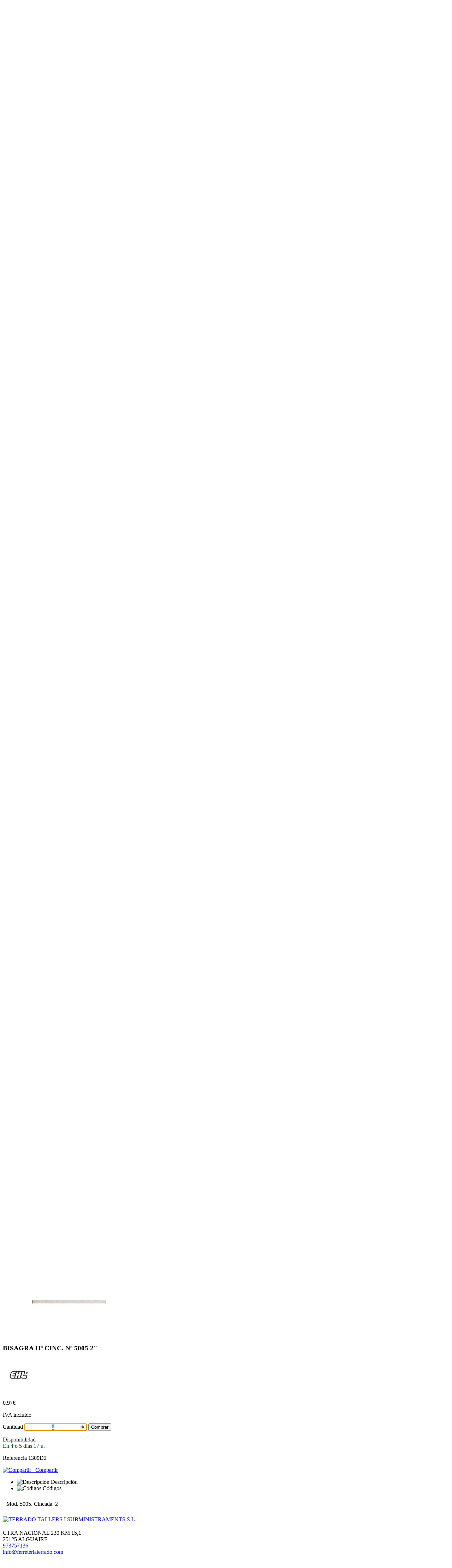

--- FILE ---
content_type: text/html; charset=UTF-8
request_url: https://www.ferreteriaterrado.com/bisagra-h-ordm-cinc-n-ordm-5005-2-quot-tagCodArt1309D2
body_size: 7887
content:
<!DOCTYPE html>
<html lang="es">
	<head>
		<title>BISAGRA Hº CINC. Nº 5005  2"</title>
<meta name="description" content="BISAGRA H&ordm; CINC. N&ordm; 5005  2&quot; - Ferreteria online del grupo cadena 88. Envio GRATIS. Mas de 30.000 productos especializada en todo tipo de art. de ferreteri" />
<meta charset="UTF-8" />
<meta name="distribution" content="global" />
<meta name="viewport" content="width=device-width, initial-scale=1, minimum-scale=1.0, maximum-scale=1.0, user-scalable=no" />
<meta name="robots" content="all" />
<meta http-equiv="X-UA-Compatible" content="IE=edge,chrome=1" />
<link rel="shortcut icon" href="https://www.ferreteriaterrado.com/images/usr/favicon.ico" />
<meta name="author" content="TERRADO TALLERS I SUBMINISTRAMENTS S.L." />
<meta name="geo.position" content="41.734791364166,0.59086745" />
<meta name="geo.region" content="ES" />
<meta name="geo.placename" content="ALGUAIRE" />
<link rel="canonical" href="https://www.ferreteriaterrado.com/bisagra-h-ordm-cinc-n-ordm-5005-2-quot-tagCodArt1309D2" />
<base href="https://www.ferreteriaterrado.com"  />
		<!-- Global site tag (gtag.js) - Google Analytics -->
	<script async src="https://www.googletagmanager.com/gtag/js?id=UA-39399331-1"></script>
	<script>
	  window.dataLayer = window.dataLayer || [];
	  function gtag(){dataLayer.push(arguments);}
	  gtag('js', new Date());

	  gtag('config', 'UA-39399331-1');
	</script>



<link rel="stylesheet" type="text/css" href="css/jquery.bxslider.min.css" />
<link rel="stylesheet" type="text/css" href="css/main.min.css" />
<link rel="stylesheet" type="text/css" href="css/style.php" />

<!--[if lt IE 9]><script src="http://css3-mediaqueries-js.googlecode.com/svn/trunk/css3-mediaqueries.js"></script><![endif]-->

			</head>
	<body>
		<header rol="header" id="header">
			<section id="headerTop">
	<div class="content">
		<div id="networks">
	
	
	
			
	<a href="mailto:info@ferreteriaterrado.com" title="Correo electrónico">info@ferreteriaterrado.com</a></div><div id="login">
	<div>
			<img alt="Mi cuenta" src="images/icons/login-light.png" width="20" height="20" class="icon2" />
		<a href="javascript:void(0);" title="Entrar" id="signIn">
			Mi cuenta		</a>
		</div>
	<div id="wrapperLogin">
		<div id="popupLogin">
			<form action="https://www.ferreteriaterrado.com/bisagra-h-ordm-cinc-n-ordm-5005-2-quot-tagCodArt1309D2" method="post" id="popupLoginForm" class="form">
	<input type="hidden" name="formPopup" value="true"/>	<input type="text" name="user" id="user" value="" maxlength="40" placeholder="usuario"/>
	<input type="password" name="password" id="password" value="" maxlength="40" placeholder="contraseña"/>
	<div>
		<input type="submit" name="submitLogin" class="buttonAction" value="Iniciar sesión" alt="Iniciar sesión"/>
	</div>
		<p style="margin-top:5px;">
		<a href="restablecer-password" class="linkUnderline">¿Has olvidado tu contraseña?</a>
	</p>

	<br />
	<p>
		¿La primera vez?	</p>
	<div style="margin-top:5px;">
		<a href="registro" class="buttonAction">Regístrate</a>
	</div>
</form>		</div>
	</div>
</div>
<div class="popup-overlay" id="login-overlay"></div>	</div>
</section>
<section id="headerBottom" >
	<div class="content">
		<div id="logo">
			<a href="https://www.ferreteriaterrado.com" title="TERRADO TALLERS I SUBMINISTRAMENTS S.L.">
				TERRADO TALLERS I SUBMINISTRAMENTS S.L.			</a>
		</div>
		<div id="right">
			<div class="centerVertical">
			<div id="telephone">
		<div id="topTelephone">
		<img alt="Teléfono" src="images/icons/telefon-dark.png" width="25" height="25" class="icon2"/>
		<a href="callto:973757136" title="Teléfono">973757136</a>	</div>
	</div>	<div id="cart">
		<a href="javascript:void(0);" title="Ver pedido" id="viewCart">
		<img alt="Carro de la compra" src="images/icons/carrito-dark.png" width="25" height="25" class="icon2"/>
			Carrito		</a>
	</div>
		<div id="miniFormSearch">
	<form id="formSearch" method="get" action="/busqueda/">
		<div id="miniSearch">
			<input type="text" name="txtSearch" id="txtSearch" placeholder="Buscar producto" value=""/>
			<input type="image" alt="Buscar" src="images/icons/lupa-dark.png" width="25" height="25" class="icon1"/>
			<input type="image" alt="Búsqueda avanzada" src="images/icons/lupames-dark.png" width="25" height="25" class="icon1" id="iconAdvancedSearch"/>
		</div>
	</form>

	<div id="popupSearch">
		<form id="formSearch2" method="get" action="/busqueda/">
			<div>
				<label for="txtSearch">
					Nombre o referencia				</label>
				<input type="text" name="txtSearch" id="txtpopupSearch" placeholder="producto" value=""/>
			</div>
			<div id="price1">
				<label for="txtSince">
					Precio desde				</label>
				<input type="text" name="txtSince" id="txtSince" placeholder="0 &euro;" value=""/>
			</div>
			<div id="price2">
				<label for="txtTo">
					Hasta				</label>
				<input type="text" name="txtTo" id="txtTo" placeholder="9,999.99 &euro;" value=""/>
			</div>
			<div id="brand">
				<label for="txtBrand">Marca</label>
				<input type="text" name="txtBrand" id="txtBrand" placeholder="p.e. univers" value=""/>
			</div>
			<p class="alignRight">
				<input type="submit" name="submitSearch" value="Buscar" alt="Buscar"/>
			</p>
		</form>
	</div>
</div>
<div class="popup-overlay" id="search-overlay"></div>			</div>
		</div>
	</div>
</section>

<section id="menuTop">
	<div id="menuBar">
		<img alt="Menú" src="images/icons/menumobil-light.png" width="30" height="30"/>
		<div>MENÚ</div>
	</div>

	<nav id="navMenuTop">
		<ul class="menu">
			<li><a href="https://www.ferreteriaterrado.com" title="Página inicial">Inicio</a></li>
						<li id="mProducts">
				<div class="menuDown">
					<img alt="Desplegar" src="images/icons/menu-down-light.png" width="30" height="30"/>
				</div>
				<a href="https://www.ferreteriaterrado.com/productos" class="aDown" title="Nuestros productos">Productos</a>
				<ul class="submenu1 menuV">
									<li>
						<div class="menuDown menuV">
							<img alt="Desplegar" src="images/icons/menu-down-light.png" width="30" height="30"/>
						</div>
						<a href="https://www.ferreteriaterrado.com/articulos-de-temporada-tagFamTEMP/" title="Articulos de temporada">
							Articulos de temporada						</a>
						<ul class="submenu2 menuV">
													<li>
								<a title="Articulos de temporada" href="https://www.ferreteriaterrado.com/articulos-de-temporada-articulos-de-temporada-tagSubFamTEMP-tagFamTEMP/">
									Articulos de temporada								</a>
							</li>
												</ul>
					</li>
									<li>
						<div class="menuDown menuV">
							<img alt="Desplegar" src="images/icons/menu-down-light.png" width="30" height="30"/>
						</div>
						<a href="https://www.ferreteriaterrado.com/calefaccion-y-ventilacion-tagFam10/" title="Calefaccion y ventilacion">
							Calefaccion y ventilacion						</a>
						<ul class="submenu2 menuV">
													<li>
								<a title="Accesorios de estufas" href="https://www.ferreteriaterrado.com/calefaccion-y-ventilacion-accesorios-de-estufas-tagSubFam5-tagFam10/">
									Accesorios de estufas								</a>
							</li>
													<li>
								<a title="Estufas de le&ntilde;a" href="https://www.ferreteriaterrado.com/calefaccion-y-ventilacion-estufas-de-lena-tagSubFam1-tagFam10/">
									Estufas de leña								</a>
							</li>
													<li>
								<a title="Estufas electricas" href="https://www.ferreteriaterrado.com/calefaccion-y-ventilacion-estufas-electricas-tagSubFam3-tagFam10/">
									Estufas electricas								</a>
							</li>
													<li>
								<a title="Gas butano" href="https://www.ferreteriaterrado.com/calefaccion-y-ventilacion-gas-butano-tagSubFam2-tagFam10/">
									Gas butano								</a>
							</li>
													<li>
								<a title="Ventiladores" href="https://www.ferreteriaterrado.com/calefaccion-y-ventilacion-ventiladores-tagSubFam6-tagFam10/">
									Ventiladores								</a>
							</li>
												</ul>
					</li>
									<li>
						<div class="menuDown menuV">
							<img alt="Desplegar" src="images/icons/menu-down-light.png" width="30" height="30"/>
						</div>
						<a href="https://www.ferreteriaterrado.com/electrodomesticos-y-menaje-tagFam8/" title="Electrodomesticos y menaje">
							Electrodomesticos y menaje						</a>
						<ul class="submenu2 menuV">
													<li>
								<a title="Ba&ntilde;o" href="https://www.ferreteriaterrado.com/electrodomesticos-y-menaje-bano-tagSubFam2-tagFam8/">
									Baño								</a>
							</li>
													<li>
								<a title="Cocina" href="https://www.ferreteriaterrado.com/electrodomesticos-y-menaje-cocina-tagSubFam1-tagFam8/">
									Cocina								</a>
							</li>
													<li>
								<a title="Hogar" href="https://www.ferreteriaterrado.com/electrodomesticos-y-menaje-hogar-tagSubFam3-tagFam8/">
									Hogar								</a>
							</li>
													<li>
								<a title="PAE" href="https://www.ferreteriaterrado.com/electrodomesticos-y-menaje-pae-tagSubFam4-tagFam8/">
									PAE								</a>
							</li>
													<li>
								<a title="Telefonia y comunicacion" href="https://www.ferreteriaterrado.com/electrodomesticos-y-menaje-telefonia-y-comunicacion-tagSubFam5-tagFam8/">
									Telefonia y comunicacion								</a>
							</li>
												</ul>
					</li>
									<li>
						<div class="menuDown menuV">
							<img alt="Desplegar" src="images/icons/menu-down-light.png" width="30" height="30"/>
						</div>
						<a href="https://www.ferreteriaterrado.com/estufas-de-lena-tagFam9/" title="Estufas de le&ntilde;a">
							Estufas de leña						</a>
						<ul class="submenu2 menuV">
													<li>
								<a title="Estufas de le&ntilde;a" href="https://www.ferreteriaterrado.com/estufas-de-lena-estufas-de-lena-tagSubFam1-tagFam9/">
									Estufas de leña								</a>
							</li>
												</ul>
					</li>
									<li>
						<div class="menuDown menuV">
							<img alt="Desplegar" src="images/icons/menu-down-light.png" width="30" height="30"/>
						</div>
						<a href="https://www.ferreteriaterrado.com/ferreteria-tagFam3/" title="Ferreter&iacute;a">
							Ferretería						</a>
						<ul class="submenu2 menuV">
													<li>
								<a title="Alambres / Mallas" href="https://www.ferreteriaterrado.com/ferreteria-alambres-mallas-tagSubFam3-tagFam3/">
									Alambres / Mallas								</a>
							</li>
													<li>
								<a title="Articulos para automovil" href="https://www.ferreteriaterrado.com/ferreteria-articulos-para-automovil-tagSubFam8-tagFam3/">
									Articulos para automovil								</a>
							</li>
													<li>
								<a title="Buzones y cajas fuertes" href="https://www.ferreteriaterrado.com/ferreteria-buzones-y-cajas-fuertes-tagSubFam7-tagFam3/">
									Buzones y cajas fuertes								</a>
							</li>
													<li>
								<a title="Cadenas / cables" href="https://www.ferreteriaterrado.com/ferreteria-cadenas-cables-tagSubFam1-tagFam3/">
									Cadenas / cables								</a>
							</li>
													<li>
								<a title="Cerrajer&iacute;a" href="https://www.ferreteriaterrado.com/ferreteria-cerrajeria-tagSubFam2-tagFam3/">
									Cerrajería								</a>
							</li>
													<li>
								<a title="Escaleras / Estanter&iacute;as" href="https://www.ferreteriaterrado.com/ferreteria-escaleras-estanterias-tagSubFam4-tagFam3/">
									Escaleras / Estanterías								</a>
							</li>
													<li>
								<a title="Productos quimicos" href="https://www.ferreteriaterrado.com/ferreteria-productos-quimicos-tagSubFam9-tagFam3/">
									Productos quimicos								</a>
							</li>
													<li>
								<a title="Torniller&iacute;a / Fijaciones" href="https://www.ferreteriaterrado.com/ferreteria-tornilleria-fijaciones-tagSubFam5-tagFam3/">
									Tornillería / Fijaciones								</a>
							</li>
													<li>
								<a title="Varios" href="https://www.ferreteriaterrado.com/ferreteria-varios-tagSubFam6-tagFam3/">
									Varios								</a>
							</li>
												</ul>
					</li>
									<li>
						<div class="menuDown menuV">
							<img alt="Desplegar" src="images/icons/menu-down-light.png" width="30" height="30"/>
						</div>
						<a href="https://www.ferreteriaterrado.com/ferreteria-tagFamFER/" title="Ferreter&iacute;a">
							Ferretería						</a>
						<ul class="submenu2 menuV">
													<li>
								<a title="Alambres / Mallas" href="https://www.ferreteriaterrado.com/ferreteria-alambres-mallas-tagSubFamALM-tagFamFER/">
									Alambres / Mallas								</a>
							</li>
													<li>
								<a title="Cadenas / Cables / Cuerdas" href="https://www.ferreteriaterrado.com/ferreteria-cadenas-cables-cuerdas-tagSubFamCCC-tagFamFER/">
									Cadenas / Cables / Cuerdas								</a>
							</li>
													<li>
								<a title="Cerrajer&iacute;a" href="https://www.ferreteriaterrado.com/ferreteria-cerrajeria-tagSubFamCRJ-tagFamFER/">
									Cerrajería								</a>
							</li>
													<li>
								<a title="Escaleras / Estanter&iacute;as" href="https://www.ferreteriaterrado.com/ferreteria-escaleras-estanterias-tagSubFamSCT-tagFamFER/">
									Escaleras / Estanterías								</a>
							</li>
													<li>
								<a title="Torniller&iacute;a / Puntas / Fijaci" href="https://www.ferreteriaterrado.com/ferreteria-tornilleria-puntas-fijaci-tagSubFamTPF-tagFamFER/">
									Tornillería / Puntas / Fijaci								</a>
							</li>
													<li>
								<a title="Varios" href="https://www.ferreteriaterrado.com/ferreteria-varios-tagSubFamVAR-tagFamFER/">
									Varios								</a>
							</li>
												</ul>
					</li>
									<li>
						<div class="menuDown menuV">
							<img alt="Desplegar" src="images/icons/menu-down-light.png" width="30" height="30"/>
						</div>
						<a href="https://www.ferreteriaterrado.com/fontaneria-gas-tagFam6/" title="Fontaneria / Gas">
							Fontaneria / Gas						</a>
						<ul class="submenu2 menuV">
													<li>
								<a title="Fontaneria / Gas" href="https://www.ferreteriaterrado.com/fontaneria-gas-fontaneria-gas-tagSubFam1-tagFam6/">
									Fontaneria / Gas								</a>
							</li>
												</ul>
					</li>
									<li>
						<div class="menuDown menuV">
							<img alt="Desplegar" src="images/icons/menu-down-light.png" width="30" height="30"/>
						</div>
						<a href="https://www.ferreteriaterrado.com/fontaneria-gas-tagFamFON/" title="Fontaner&iacute;a / Gas">
							Fontanería / Gas						</a>
						<ul class="submenu2 menuV">
													<li>
								<a title="Fontaner&iacute;a / Gas" href="https://www.ferreteriaterrado.com/fontaneria-gas-fontaneria-gas-tagSubFamGAS-tagFamFON/">
									Fontanería / Gas								</a>
							</li>
												</ul>
					</li>
									<li>
						<div class="menuDown menuV">
							<img alt="Desplegar" src="images/icons/menu-down-light.png" width="30" height="30"/>
						</div>
						<a href="https://www.ferreteriaterrado.com/herramientas-tagFam1/" title="Herramientas">
							Herramientas						</a>
						<ul class="submenu2 menuV">
													<li>
								<a title="Herramientas manuales" href="https://www.ferreteriaterrado.com/herramientas-herramientas-manuales-tagSubFam1-tagFam1/">
									Herramientas manuales								</a>
							</li>
													<li>
								<a title="Herramientas medici&oacute;n" href="https://www.ferreteriaterrado.com/herramientas-herramientas-medicion-tagSubFam2-tagFam1/">
									Herramientas medición								</a>
							</li>
													<li>
								<a title="Portaherramientas" href="https://www.ferreteriaterrado.com/herramientas-portaherramientas-tagSubFam4-tagFam1/">
									Portaherramientas								</a>
							</li>
													<li>
								<a title="Protecci&oacute;n y seguridad" href="https://www.ferreteriaterrado.com/herramientas-proteccion-y-seguridad-tagSubFam5-tagFam1/">
									Protección y seguridad								</a>
							</li>
													<li>
								<a title="Soldadura" href="https://www.ferreteriaterrado.com/herramientas-soldadura-tagSubFam3-tagFam1/">
									Soldadura								</a>
							</li>
													<li>
								<a title="Varios" href="https://www.ferreteriaterrado.com/herramientas-varios-tagSubFam6-tagFam1/">
									Varios								</a>
							</li>
												</ul>
					</li>
									<li>
						<div class="menuDown menuV">
							<img alt="Desplegar" src="images/icons/menu-down-light.png" width="30" height="30"/>
						</div>
						<a href="https://www.ferreteriaterrado.com/herramientas-tagFamHER/" title="Herramientas">
							Herramientas						</a>
						<ul class="submenu2 menuV">
													<li>
								<a title="Manuales" href="https://www.ferreteriaterrado.com/herramientas-manuales-tagSubFamMAN-tagFamHER/">
									Manuales								</a>
							</li>
													<li>
								<a title="Medici&oacute;n" href="https://www.ferreteriaterrado.com/herramientas-medicion-tagSubFamMED-tagFamHER/">
									Medición								</a>
							</li>
													<li>
								<a title="Portaherramientas" href="https://www.ferreteriaterrado.com/herramientas-portaherramientas-tagSubFamPOR-tagFamHER/">
									Portaherramientas								</a>
							</li>
													<li>
								<a title="Protecci&oacute;n / Seguridad" href="https://www.ferreteriaterrado.com/herramientas-proteccion-seguridad-tagSubFamSEG-tagFamHER/">
									Protección / Seguridad								</a>
							</li>
													<li>
								<a title="Soldadura" href="https://www.ferreteriaterrado.com/herramientas-soldadura-tagSubFamSOL-tagFamHER/">
									Soldadura								</a>
							</li>
													<li>
								<a title="Varios" href="https://www.ferreteriaterrado.com/herramientas-varios-tagSubFamVAR-tagFamHER/">
									Varios								</a>
							</li>
												</ul>
					</li>
									<li>
						<div class="menuDown menuV">
							<img alt="Desplegar" src="images/icons/menu-down-light.png" width="30" height="30"/>
						</div>
						<a href="https://www.ferreteriaterrado.com/jardineria-tagFam4/" title="jardiner&iacute;a">
							jardinería						</a>
						<ul class="submenu2 menuV">
													<li>
								<a title="Aspirador-Sopladores" href="https://www.ferreteriaterrado.com/jardineria-aspirador-sopladores-tagSubFam12-tagFam4/">
									Aspirador-Sopladores								</a>
							</li>
													<li>
								<a title="Bombas agua" href="https://www.ferreteriaterrado.com/jardineria-bombas-agua-tagSubFam7-tagFam4/">
									Bombas agua								</a>
							</li>
													<li>
								<a title="Camping y jardin" href="https://www.ferreteriaterrado.com/jardineria-camping-y-jardin-tagSubFam4-tagFam4/">
									Camping y jardin								</a>
							</li>
													<li>
								<a title="Cortasetos" href="https://www.ferreteriaterrado.com/jardineria-cortasetos-tagSubFam9-tagFam4/">
									Cortasetos								</a>
							</li>
													<li>
								<a title="Desbrozadoras" href="https://www.ferreteriaterrado.com/jardineria-desbrozadoras-tagSubFam11-tagFam4/">
									Desbrozadoras								</a>
							</li>
													<li>
								<a title="Herramientas" href="https://www.ferreteriaterrado.com/jardineria-herramientas-tagSubFam1-tagFam4/">
									Herramientas								</a>
							</li>
													<li>
								<a title="Hidrolimpiadoras" href="https://www.ferreteriaterrado.com/jardineria-hidrolimpiadoras-tagSubFam10-tagFam4/">
									Hidrolimpiadoras								</a>
							</li>
													<li>
								<a title="Mallas plasticas" href="https://www.ferreteriaterrado.com/jardineria-mallas-plasticas-tagSubFam3-tagFam4/">
									Mallas plasticas								</a>
							</li>
													<li>
								<a title="Motoazadas" href="https://www.ferreteriaterrado.com/jardineria-motoazadas-tagSubFam14-tagFam4/">
									Motoazadas								</a>
							</li>
													<li>
								<a title="Motosierras" href="https://www.ferreteriaterrado.com/jardineria-motosierras-tagSubFam6-tagFam4/">
									Motosierras								</a>
							</li>
													<li>
								<a title="Piscina" href="https://www.ferreteriaterrado.com/jardineria-piscina-tagSubFam13-tagFam4/">
									Piscina								</a>
							</li>
													<li>
								<a title="Riego" href="https://www.ferreteriaterrado.com/jardineria-riego-tagSubFam2-tagFam4/">
									Riego								</a>
							</li>
													<li>
								<a title="Varios" href="https://www.ferreteriaterrado.com/jardineria-varios-tagSubFam5-tagFam4/">
									Varios								</a>
							</li>
												</ul>
					</li>
									<li>
						<div class="menuDown menuV">
							<img alt="Desplegar" src="images/icons/menu-down-light.png" width="30" height="30"/>
						</div>
						<a href="https://www.ferreteriaterrado.com/jardineria-camping-tagFamJAR/" title="Jardiner&iacute;a / Camping">
							Jardinería / Camping						</a>
						<ul class="submenu2 menuV">
													<li>
								<a title="Art&iacute;culos para animales" href="https://www.ferreteriaterrado.com/jardineria-camping-articulos-para-animales-tagSubFamANI-tagFamJAR/">
									Artículos para animales								</a>
							</li>
													<li>
								<a title="Camping" href="https://www.ferreteriaterrado.com/jardineria-camping-camping-tagSubFamCMP-tagFamJAR/">
									Camping								</a>
							</li>
													<li>
								<a title="Herramientas" href="https://www.ferreteriaterrado.com/jardineria-camping-herramientas-tagSubFamHER-tagFamJAR/">
									Herramientas								</a>
							</li>
													<li>
								<a title="Mallas pl&aacute;sticas" href="https://www.ferreteriaterrado.com/jardineria-camping-mallas-plasticas-tagSubFamMPL-tagFamJAR/">
									Mallas plásticas								</a>
							</li>
													<li>
								<a title="Riego" href="https://www.ferreteriaterrado.com/jardineria-camping-riego-tagSubFamRIE-tagFamJAR/">
									Riego								</a>
							</li>
													<li>
								<a title="Varios" href="https://www.ferreteriaterrado.com/jardineria-camping-varios-tagSubFamVAR-tagFamJAR/">
									Varios								</a>
							</li>
												</ul>
					</li>
									<li>
						<div class="menuDown menuV">
							<img alt="Desplegar" src="images/icons/menu-down-light.png" width="30" height="30"/>
						</div>
						<a href="https://www.ferreteriaterrado.com/maquinaria-tagFam2/" title="Maquinaria">
							Maquinaria						</a>
						<ul class="submenu2 menuV">
													<li>
								<a title="Accesorios de maquinaria" href="https://www.ferreteriaterrado.com/maquinaria-accesorios-de-maquinaria-tagSubFam4-tagFam2/">
									Accesorios de maquinaria								</a>
							</li>
													<li>
								<a title="AMOLADORAS" href="https://www.ferreteriaterrado.com/maquinaria-amoladoras-tagSubFam6-tagFam2/">
									AMOLADORAS								</a>
							</li>
													<li>
								<a title="ATORNILLADORES" href="https://www.ferreteriaterrado.com/maquinaria-atornilladores-tagSubFam8-tagFam2/">
									ATORNILLADORES								</a>
							</li>
													<li>
								<a title="CALADORAS" href="https://www.ferreteriaterrado.com/maquinaria-caladoras-tagSubFam9-tagFam2/">
									CALADORAS								</a>
							</li>
													<li>
								<a title="Compresores" href="https://www.ferreteriaterrado.com/maquinaria-compresores-tagSubFam16-tagFam2/">
									Compresores								</a>
							</li>
													<li>
								<a title="Dremel" href="https://www.ferreteriaterrado.com/maquinaria-dremel-tagSubFam14-tagFam2/">
									Dremel								</a>
							</li>
													<li>
								<a title="GRUPOS ELECTROGENOS" href="https://www.ferreteriaterrado.com/maquinaria-grupos-electrogenos-tagSubFam13-tagFam2/">
									GRUPOS ELECTROGENOS								</a>
							</li>
													<li>
								<a title="LIJADORAS" href="https://www.ferreteriaterrado.com/maquinaria-lijadoras-tagSubFam10-tagFam2/">
									LIJADORAS								</a>
							</li>
													<li>
								<a title="Maquinaria electroportatil" href="https://www.ferreteriaterrado.com/maquinaria-maquinaria-electroportatil-tagSubFam1-tagFam2/">
									Maquinaria electroportatil								</a>
							</li>
													<li>
								<a title="Maquinaria estacionaria" href="https://www.ferreteriaterrado.com/maquinaria-maquinaria-estacionaria-tagSubFam2-tagFam2/">
									Maquinaria estacionaria								</a>
							</li>
													<li>
								<a title="MARTILLOS" href="https://www.ferreteriaterrado.com/maquinaria-martillos-tagSubFam11-tagFam2/">
									MARTILLOS								</a>
							</li>
													<li>
								<a title="Neumatica" href="https://www.ferreteriaterrado.com/maquinaria-neumatica-tagSubFam5-tagFam2/">
									Neumatica								</a>
							</li>
													<li>
								<a title="SIERRAS" href="https://www.ferreteriaterrado.com/maquinaria-sierras-tagSubFam12-tagFam2/">
									SIERRAS								</a>
							</li>
													<li>
								<a title="TALADROS" href="https://www.ferreteriaterrado.com/maquinaria-taladros-tagSubFam7-tagFam2/">
									TALADROS								</a>
							</li>
												</ul>
					</li>
									<li>
						<div class="menuDown menuV">
							<img alt="Desplegar" src="images/icons/menu-down-light.png" width="30" height="30"/>
						</div>
						<a href="https://www.ferreteriaterrado.com/maquinaria-tagFamMAQ/" title="Maquinaria">
							Maquinaria						</a>
						<ul class="submenu2 menuV">
													<li>
								<a title="Accesorios" href="https://www.ferreteriaterrado.com/maquinaria-accesorios-tagSubFamACC-tagFamMAQ/">
									Accesorios								</a>
							</li>
													<li>
								<a title="Electroport&aacute;til" href="https://www.ferreteriaterrado.com/maquinaria-electroportatil-tagSubFamELC-tagFamMAQ/">
									Electroportátil								</a>
							</li>
													<li>
								<a title="Estacionaria" href="https://www.ferreteriaterrado.com/maquinaria-estacionaria-tagSubFamEST-tagFamMAQ/">
									Estacionaria								</a>
							</li>
													<li>
								<a title="Jard&iacute;n" href="https://www.ferreteriaterrado.com/maquinaria-jardin-tagSubFamJAR-tagFamMAQ/">
									Jardín								</a>
							</li>
												</ul>
					</li>
									<li>
						<div class="menuDown menuV">
							<img alt="Desplegar" src="images/icons/menu-down-light.png" width="30" height="30"/>
						</div>
						<a href="https://www.ferreteriaterrado.com/material-electrico-tagFam5/" title="Material El&eacute;ctrico">
							Material Eléctrico						</a>
						<ul class="submenu2 menuV">
													<li>
								<a title="Cables" href="https://www.ferreteriaterrado.com/material-electrico-cables-tagSubFam2-tagFam5/">
									Cables								</a>
							</li>
													<li>
								<a title="Lamparas y bombillas" href="https://www.ferreteriaterrado.com/material-electrico-lamparas-y-bombillas-tagSubFam5-tagFam5/">
									Lamparas y bombillas								</a>
							</li>
													<li>
								<a title="Linternas" href="https://www.ferreteriaterrado.com/material-electrico-linternas-tagSubFam6-tagFam5/">
									Linternas								</a>
							</li>
													<li>
								<a title="Peque&ntilde;o material" href="https://www.ferreteriaterrado.com/material-electrico-pequeno-material-tagSubFam1-tagFam5/">
									Pequeño material								</a>
							</li>
													<li>
								<a title="Telefonia / televisi&oacute;n" href="https://www.ferreteriaterrado.com/material-electrico-telefonia-television-tagSubFam3-tagFam5/">
									Telefonia / televisión								</a>
							</li>
													<li>
								<a title="Varios" href="https://www.ferreteriaterrado.com/material-electrico-varios-tagSubFam4-tagFam5/">
									Varios								</a>
							</li>
												</ul>
					</li>
									<li>
						<div class="menuDown menuV">
							<img alt="Desplegar" src="images/icons/menu-down-light.png" width="30" height="30"/>
						</div>
						<a href="https://www.ferreteriaterrado.com/material-electrico-tagFamMEL/" title="Material el&eacute;ctrico">
							Material eléctrico						</a>
						<ul class="submenu2 menuV">
													<li>
								<a title="Bombillas" href="https://www.ferreteriaterrado.com/material-electrico-bombillas-tagSubFamBOM-tagFamMEL/">
									Bombillas								</a>
							</li>
													<li>
								<a title="Cables" href="https://www.ferreteriaterrado.com/material-electrico-cables-tagSubFamCBL-tagFamMEL/">
									Cables								</a>
							</li>
													<li>
								<a title="Peque&ntilde;o material" href="https://www.ferreteriaterrado.com/material-electrico-pequeno-material-tagSubFamPEQ-tagFamMEL/">
									Pequeño material								</a>
							</li>
													<li>
								<a title="Telefon&iacute;a / T.V." href="https://www.ferreteriaterrado.com/material-electrico-telefonia-t-v-tagSubFamTTV-tagFamMEL/">
									Telefonía / T.V.								</a>
							</li>
													<li>
								<a title="Varios" href="https://www.ferreteriaterrado.com/material-electrico-varios-tagSubFamVAR-tagFamMEL/">
									Varios								</a>
							</li>
												</ul>
					</li>
									<li>
						<div class="menuDown menuV">
							<img alt="Desplegar" src="images/icons/menu-down-light.png" width="30" height="30"/>
						</div>
						<a href="https://www.ferreteriaterrado.com/menaje-hogar-tagFamMHG/" title="Menaje / Hogar">
							Menaje / Hogar						</a>
						<ul class="submenu2 menuV">
													<li>
								<a title="Ba&ntilde;o" href="https://www.ferreteriaterrado.com/menaje-hogar-bano-tagSubFamBAN-tagFamMHG/">
									Baño								</a>
							</li>
													<li>
								<a title="Climatizaci&oacute;n" href="https://www.ferreteriaterrado.com/menaje-hogar-climatizacion-tagSubFamCLI-tagFamMHG/">
									Climatización								</a>
							</li>
													<li>
								<a title="Cocina" href="https://www.ferreteriaterrado.com/menaje-hogar-cocina-tagSubFamCCN-tagFamMHG/">
									Cocina								</a>
							</li>
													<li>
								<a title="Hogar" href="https://www.ferreteriaterrado.com/menaje-hogar-hogar-tagSubFamHGR-tagFamMHG/">
									Hogar								</a>
							</li>
													<li>
								<a title="P.A.E." href="https://www.ferreteriaterrado.com/menaje-hogar-p-a-e-tagSubFamPAE-tagFamMHG/">
									P.A.E.								</a>
							</li>
													<li>
								<a title="Tiempo Libre y Ocio" href="https://www.ferreteriaterrado.com/menaje-hogar-tiempo-libre-y-ocio-tagSubFamTLO-tagFamMHG/">
									Tiempo Libre y Ocio								</a>
							</li>
												</ul>
					</li>
									<li>
						<div class="menuDown menuV">
							<img alt="Desplegar" src="images/icons/menu-down-light.png" width="30" height="30"/>
						</div>
						<a href="https://www.ferreteriaterrado.com/pinturas-accesorios-tagFamPIN/" title="Pinturas / Accesorios">
							Pinturas / Accesorios						</a>
						<ul class="submenu2 menuV">
													<li>
								<a title="Adhesivos / Colas" href="https://www.ferreteriaterrado.com/pinturas-accesorios-adhesivos-colas-tagSubFamADH-tagFamPIN/">
									Adhesivos / Colas								</a>
							</li>
													<li>
								<a title="Masillas / Aridos" href="https://www.ferreteriaterrado.com/pinturas-accesorios-masillas-aridos-tagSubFamMSA-tagFamPIN/">
									Masillas / Aridos								</a>
							</li>
													<li>
								<a title="Pinturas / Accesorios" href="https://www.ferreteriaterrado.com/pinturas-accesorios-pinturas-accesorios-tagSubFamACC-tagFamPIN/">
									Pinturas / Accesorios								</a>
							</li>
													<li>
								<a title="Siliconas / Poliuretano" href="https://www.ferreteriaterrado.com/pinturas-accesorios-siliconas-poliuretano-tagSubFamSEL-tagFamPIN/">
									Siliconas / Poliuretano								</a>
							</li>
												</ul>
					</li>
									<li>
						<div class="menuDown menuV">
							<img alt="Desplegar" src="images/icons/menu-down-light.png" width="30" height="30"/>
						</div>
						<a href="https://www.ferreteriaterrado.com/pinturas-y-adhesivos-tagFam7/" title="Pinturas y adhesivos">
							Pinturas y adhesivos						</a>
						<ul class="submenu2 menuV">
													<li>
								<a title="Adhesivos / colas" href="https://www.ferreteriaterrado.com/pinturas-y-adhesivos-adhesivos-colas-tagSubFam2-tagFam7/">
									Adhesivos / colas								</a>
							</li>
													<li>
								<a title="Masillas / aridos" href="https://www.ferreteriaterrado.com/pinturas-y-adhesivos-masillas-aridos-tagSubFam4-tagFam7/">
									Masillas / aridos								</a>
							</li>
													<li>
								<a title="Pintura spray" href="https://www.ferreteriaterrado.com/pinturas-y-adhesivos-pintura-spray-tagSubFam6-tagFam7/">
									Pintura spray								</a>
							</li>
													<li>
								<a title="Pintura Titan" href="https://www.ferreteriaterrado.com/pinturas-y-adhesivos-pintura-titan-tagSubFam5-tagFam7/">
									Pintura Titan								</a>
							</li>
													<li>
								<a title="Pinturas y accesorios" href="https://www.ferreteriaterrado.com/pinturas-y-adhesivos-pinturas-y-accesorios-tagSubFam1-tagFam7/">
									Pinturas y accesorios								</a>
							</li>
													<li>
								<a title="Siliconas / poliuretano" href="https://www.ferreteriaterrado.com/pinturas-y-adhesivos-siliconas-poliuretano-tagSubFam3-tagFam7/">
									Siliconas / poliuretano								</a>
							</li>
												</ul>
					</li>
								</ul>
			</li>
									<li>
				<div class="menuDown">
					<img alt="Desplegar" src="images/icons/menu-down-light.png" width="30" height="30"/>
				</div>
				<a href="javascript:void(0);" class="aDown" title="Categorías de productos">Categorías</a>
				<ul class="submenu1 menuV">
									<li>
						<a href="https://www.ferreteriaterrado.com/novedades/" title="NOVEDADES">
							NOVEDADES						</a>
					</li>
									<li>
						<a href="https://www.ferreteriaterrado.com/outlet/" title="OUTLET">
							OUTLET						</a>
					</li>
									<li>
						<a href="https://www.ferreteriaterrado.com/promociones/" title="PROMOCIONES">
							PROMOCIONES						</a>
					</li>
								</ul>
			</li>
						<li><a href="https://www.ferreteriaterrado.com/marcas/" title="Nuestras marcas">Marcas</a></li>
						<li><a href="https://www.ferreteriaterrado.com/catalogo/" title="Catálogos">Catálogos</a></li>
						<li><a href="https://www.ferreteriaterrado.com/contactar" title="Contacta con nosotros">Contacto</a></li>
		</ul>
		<div id="mobileSearch">
			<form id="formSearchMobile" method="get" action="/busqueda/">
				<input type="text" name="txtSearch" id="txtSearchM" placeholder="Buscar producto" value=""/>
				<input type="image" alt="Buscar" src="images/icons/lupa-color.png" width="30" height="30" class="icon1"/>
			</form>
		</div>
	</nav>
</section>		</header>
		<section id="subHeader">
		<div id="subImage" style="background-image:url('/images/banners_usr/subHead-productos.jpg');"><h2>Ferretería</h2></div><div class="clear content">
	<div class="breadcrumb">
		<ol vocab="http://schema.org/" typeof="BreadcrumbList">
			<li	property="itemListElement" typeof="ListItem">
				<a property="item" typeof="WebPage"	title="Inicio" href="https://www.ferreteriaterrado.com">
					<span property="name">Inicio</span>
				</a>
				<meta property="position" content="1"/>
				&nbsp;&raquo;&nbsp;
			</li>
			<li property="itemListElement" typeof="ListItem">
				<a property="item" typeof="WebPage" href="https://www.ferreteriaterrado.com/ferreteria-tagFam3/" title="Ferreter&iacute;a">
					<span property="name">Ferretería</span>
				</a>
				<meta property="position" content="2"/>
				&nbsp;&raquo;&nbsp;
			</li>
			<li property="itemListElement" typeof="ListItem">
				<a property="item" typeof="WebPage" href="https://www.ferreteriaterrado.com/ferreteria-cerrajeria-tagSubFam2-tagFam3/" title="Cerrajer&iacute;a">
					<span property="name">Cerrajería</span>
				</a>
				<meta property="position" content="3"/>
				&nbsp;&raquo;&nbsp;
			</li>
			<li property="itemListElement" typeof="ListItem">
				<a property="item" typeof="WebPage" href="https://www.ferreteriaterrado.com/bisagra-h-ordm-cinc-n-ordm-5005-2-quot-tagCodArt1309D2" title="BISAGRA H&ordm; CINC. N&ordm; 5005  2&quot;">
					<span property="name">Bisagra hº cinc. nº 5005  2"</span>
				</a>
				<meta property="position" content="4"/>
			</li>
		</ol>
	</div>
</div>		</section>
				<main rol="main">
			
<article id="detailProduct" itemscope itemtype="http://schema.org/Product">
	<meta itemprop="url"  content="https://www.ferreteriaterrado.com/bisagra-h-ordm-cinc-n-ordm-5005-2-quot-tagCodArt1309D2" />
	<figure>
				<div id="mainImage">

	
			<img itemprop="image" alt="BISAGRA H&ordm; CINC. N&ordm; 5005  2&quot;" src="https://www.ferreteriaterrado.com/ControlIntegral/imagenes/articulos/bisagra-h-cinc-n-5005-2-ehl-ferreteria-cerrajeria-terrado-tallers-i-subministraments-s-l-art.jpg" width="300" height="300" id="fotoimg"/>
					</div>
	</figure>
	<section class="columnRight">
		<header class="center">
			<h1 itemprop="name">
				BISAGRA Hº CINC. Nº 5005  2"			</h1>
							<h2>
					<a title="ehl" href="ehl-tagMarcaEHL">
						<img alt="ehl" src="https://www.ferreteriaterrado.com/ControlIntegral/imagenes/thumbnail/marcas/ehl-terrado-tallers-i-subministraments-s-l-m.jpg" width="90" height="90"  />
					</a>
				</h2>
				<meta itemprop="manufacturer"  content="ehl" />
					</header>
		<section id="infoProduct" class="clear">
			        <div itemprop="offers" itemscope itemtype="http://schema.org/Offer" class="contPrice">
	            <!-- Preu normal tatxat si es oferta -->
	            	            <!-- Preu de Venta -->
	            <span id="pvp" class="bold">0.97&euro;</span>
	            	            <meta itemprop="price" content="0.97" />
	            <meta itemprop="priceCurrency" content="EUR" />
			    <meta itemprop="availability" content="in_stock" />
			    <meta itemprop="sku" content="1309D2" />

	        </div>

			<p class="textSmall" style="margin-bottom: 15px">
				IVA incluido			</p>

	        				<form name="frmcomprar" class="frame" method="post" action="https://www.ferreteriaterrado.com/bisagra-h-ordm-cinc-n-ordm-5005-2-quot-tagCodArt1309D2" >
					<input type="hidden" name="cmd" value="add" />
					<input type="hidden" name="ref" value="1309D2" />
					<span id="quant">
						Cantidad						<input type="number" value="1" name="quan" id="quan" size="5" step="1" autofocus onfocus="this.select();" style="text-align:center;"/>
					</span>
					<input type="hidden" value="17" name="stock"/>
											<input type="submit" value="Comprar" class="buttonAction"/>
					
										<p class="errorAccio" id="textNoStock" style="display:none;">
						Stock no disponible					</p>
				</form>
				<p class="clear" id="stockProduct">Disponibilidad<br /><span style="color:#005914;">En 4 o 5 dias 17 u.</span></p><p class="clear" id="refProduct">Referencia 1309D2</p>
				<div class="clear" id="shareProduct">
			<!-- AddToAny BEGIN -->
			<a class="a2a_dd buttonExit" href="https://www.addtoany.com/share">
				<img src="images/icons/compartir.png" width="19" height="19" alt="Compartir"/>
				&nbsp;&nbsp;Compartir			</a>
			<script>
			var a2a_config = a2a_config || {};
			a2a_config.linkname = "TERRADO TALLERS I SUBMINISTRAMENTS S.L. - BISAGRA Hº CINC. Nº 5005  2"";
			a2a_config.linkurl = "https://www.ferreteriaterrado.com/bisagra-h-ordm-cinc-n-ordm-5005-2-quot-tagCodArt1309D2";
			a2a_config.locale = "es";
			</script>
			<script async src="https://static.addtoany.com/menu/page.js"></script>
			<!-- AddToAny END -->
		</div>
		</section>
	</section>

		<section class="clear">
		<ul id="moreInfoProduct">
					<li class="active" id="pdescProduct">
				<img src="images/icons/Pastilla_1.png" alt="Descripción"/>
				<span>Descripción</span>
			</li>
					<li  id="padditionalInfo">
				<img src="images/icons/Pastilla_2.png" alt="Códigos"/>
				<span>Códigos</span>
			</li>
		
		</ul>


					<div class="clear" itemprop="description" id="pdescProductC" style="padding: 10px;">
				Mod. 5005. Cincada. 2			</div>
		<div class="clear" id="padditionalInfoC" style="display:none;padding:10px;"><p>Código de barras: 2000000118703&nbsp;&nbsp;<img src="images/icons/codi-barres.png" alt="2000000118703" class="icoBarcode" title="Ver código de barras"/><meta itemprop="gtin13" content="2000000118703" />&nbsp;&nbsp;&nbsp;&nbsp;8423435554061&nbsp;&nbsp;<img src="images/icons/codi-barres.png" alt="8423435554061" class="icoBarcode" title="Ver código de barras"/><meta itemprop="gtin13" content="8423435554061" />&nbsp;&nbsp;&nbsp;&nbsp;</p><div style="text-align:center;margin:10px 0;display:none;"><img src="library/ean13.php?code=8423435554061" id="imgBarcode" alt="Ver código de barras" title="Ver código de barras"/></div></div>	</section>
	</article>		</main>
				<footer rol="footer">
			
<section id="footerTop">
	<div class="content">
		<div>
	<p id="logoFooter">
		<a href="https://www.ferreteriaterrado.com" title="TERRADO TALLERS I SUBMINISTRAMENTS S.L.">
			<img src="/images/usr/logo_terrado_v3_2.png" alt="TERRADO TALLERS I SUBMINISTRAMENTS S.L." width="70%"/>
		</a>
	</p>
	<p style="margin-top: 20px;">
		CTRA NACIONAL 230 KM 15,1<br />25125 ALGUAIRE<br /><a href="callto:973757136" title="Teléfono">973757136</a><br />		<a title="Email de Contacto" href="mailto:info@ferreteriaterrado.com">info@ferreteriaterrado.com</a>
	</p>
</div><div id="menuProductsFooter">
	<div>
		<h5>
			Menú		</h5>
		<nav>
			<ul>
				<li><a href="https://www.ferreteriaterrado.com" title="Página inicial">Inicio</a></li>
				<li><a href="https://www.ferreteriaterrado.com/productos" class="aDown" title="Nuestros productos">Productos</a></li>
									<li>
						<a href="https://www.ferreteriaterrado.com/novedades/" title="NOVEDADES">
							NOVEDADES						</a>
					</li>
									<li>
						<a href="https://www.ferreteriaterrado.com/outlet/" title="OUTLET">
							OUTLET						</a>
					</li>
									<li>
						<a href="https://www.ferreteriaterrado.com/promociones/" title="PROMOCIONES">
							PROMOCIONES						</a>
					</li>
								<li>
					<a href="https://www.ferreteriaterrado.com/marcas/" title="Nuestras marcas">
						Marcas					</a>
				</li>
								<li><a href="https://www.ferreteriaterrado.com/catalogo/" title="Consulta nuestros catálogos">Catálogos</a></li>
								<li><a href="https://www.ferreteriaterrado.com/contactar" title="Contacta con nosotros">Contacto</a></li>

			</ul>
		</nav>
	</div>
</div>	<div>
					<div style="margin-bottom: 20px;">
				<h5>Atención al cliente</h5>
				<p>
					De lunes a viernes 8:30 a 13:30 Tardes 15:30-20:00<br/>
	    			Sabados 8:30 a 14:00<br/>
	    			info@ferreteriaterrado.com				</p>
			</div>
			</div>
<div>
		<div style="margin-bottom: 20px;">
		<h5>Formas de pago</h5><div>			<img src="images/icons/tarjeta-light.png" width="35" height="35" alt="Tarjeta" title="Tarjeta" class="icon2"/>
					<img src="images/icons/trasferencia-light.png" width="35" height="35" alt="Transferencia bancaria" title="Transferencia bancaria" class="icon2"/>
					<img src="images/icons/tienda-light.png" width="35" height="35" alt="En tienda" title="En tienda" class="icon2"/>
		</div>	</div>
		<div>
		<h5>Información legal</h5>
		<div id="right">
			<ul>
							<li><a title="Condiciones de uso" href="condiciones" target="_blank" rel="nofollow">Condiciones de uso</a></li>
							<li><a title="Aviso legal" href="aviso" target="_blank" rel="nofollow">Aviso legal</a></li>
							<li><a title="Política de privacidad" href="politica" target="_blank" rel="nofollow">Política de privacidad</a></li>
							<li><a title="Política de cookies" href="cookies" target="_blank" rel="nofollow">Política de cookies</a></li>
						</ul>
		</div>
	</div>
</div>		<div class="clear" style="text-align: center;width: 100%;margin: 15px 0;">
	<img src="images/usr/logos-kit-digital-blanco.png" alt="Financiado por la Unión Europea" />
</div>
	</div>
</section>
<section id="footerBottom">
	<div class="content">
		<p class="center">
			&copy; 2024 Desarrollo backoffice por <a title="Control Integral" href="http://www.controlintegral.net" target="_blank" class="linkColor">Control Integral</a>, diseño <a title="Binsoft Informàtica" href="http://www.binsoft.cat" target="_blank" class="linkColor">Grupo Binsoft</a>. Todos los derechos reservados.		</p>

				<a class="go-top" href="#" title="Subir"><img alt="Subir" src="images/icons/fletxa-top.png" width="35" height="35"/></a>
	</div>
</section>		</footer>
		
<script type="text/javascript" src="js/jquery-3.3.1.min.js"></script>
<script type="text/javascript" src="js/jquery.validate.min.js"></script>
<script type="text/javascript" src="js/messages_cas.js"></script>
<script type="text/javascript" src="js/jquery.bxslider.min.js"></script>
<script type="text/javascript" src="js/scripts_usr.js"></script>
	</body>
</html>